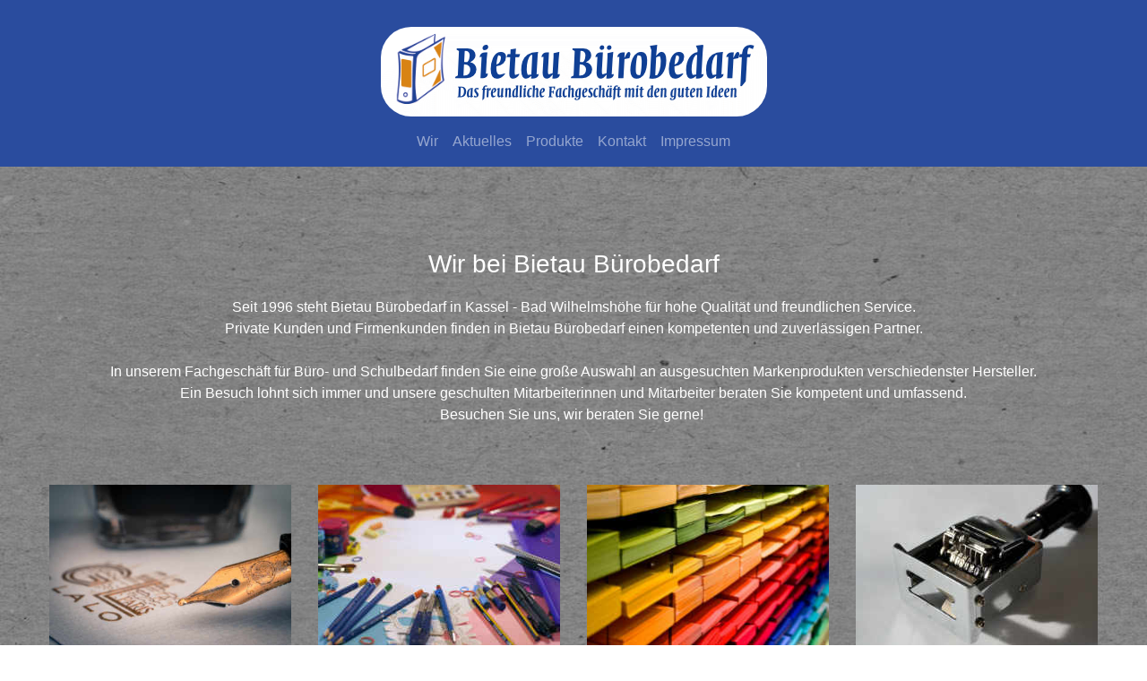

--- FILE ---
content_type: text/html
request_url: https://bietau.de/wir.html
body_size: 9071
content:
<!doctype html>
<html>
<head>
    <meta charset="utf-8">
    <meta name="keywords" content="Bietau, Bürobedarf, Schreibwaren, Schulbedarf, Schulartikel, Bürofachgeschäft, Büromarkt, Bürofachmarkt, Büroartikel, Schreibgeräte, Schreibkultur, Füllfederhalter, Federhalter, Kalligraphie, Füller, Stift, Papier, Papiere, Papierwaren, Papeterie, Spezialpapiere, Folien, Tinte, Lasertoner, Toner, Tintenpatronen, Druckerpatronen, Geschenke, Geschenkideen, Zeichnen, Zeichenbedarf, Zeichenartikel, Künstlerbedarf, Basteln, Bastelbedarf, Schultüten, Kassel, Wilhelmshöhe, Bad Wilhelmshöhe">
    <meta name="description" content="Bietau Bürobedarf, Schreibwaren - Alles rund ums Büro, Wir über uns">
    <meta name="viewport" content="width=device-width, initial-scale=1.0, viewport-fit=cover, user-scalable=no">
	<link rel="canonical" href="https://www.bietau.de/">
    <link rel="shortcut icon" type="image/x-icon" href="favicon.ico">
    
	<link rel="stylesheet" type="text/css" href="./css/bootstrap.min.css?2574">
	<link rel="stylesheet" type="text/css" href="style.css?236">
	<link rel="stylesheet" type="text/css" href="./css/all.min.css">
	
    <title>Bietau Bürobedarf: Aktuelles</title>

<meta name="author" content="Bietau B&uuml;robedarf">
<meta name="Language" content="Deutsch">
<link rel="icon" href="https://www.bietau.de/favicon.ico" type="image/x-icon" />
<link rel="shortcut icon" href="https://www.bietau.de/favicon.ico" type="image/x-icon" />
<link rel="apple-touch-icon" href="https://www.bietau.de/apple-touch-icon.png" />
    
<!-- Analytics -->
 
<!-- Analytics END -->
    
</head>
<body>

<!-- Preloader -->
<div id="page-loading-blocs-notifaction" class="page-preloader"></div>
<!-- Preloader END -->


<!-- Main container -->
<div class="page-container">
    
<!-- bloc-0 -->
<div class="bloc full-width-bloc bgc-lapis-lazuli d-bloc" id="bloc-0">
	<div class="container bloc-no-padding">
		<div class="row voffset">
			<div class="col bgc-lapis-lazuli">
				<img class="img-fluid img-rd-lg mx-auto d-block" src="img/bietau_schriftzug_2018_100_weiss_logo.gif" alt="Bietau Bürobedarf GbR in Kassel Bad Wilhelmshöhe" />
				<nav class="navbar row navbar-expand-md flex-column navbar-dark" role="navigation">
					<button id="nav-toggle" type="button" class="ui-navbar-toggler navbar-toggler border-0 p-0" data-toggle="collapse" data-target=".navbar-1" aria-expanded="false" aria-label="Toggle navigation">
						<span class="navbar-toggler-icon"></span>
					</button>
					<div class="collapse navbar-collapse navbar-1">
						<ul class="site-navigation nav navbar-nav mx-auto justify-content-center">
							<li class="nav-item">
								<a href="wir.html" class="nav-link">Wir</a>
							</li>
							<li class="nav-item">
								<a href="index.html" class="nav-link">Aktuelles</a>
							</li>
							<li class="nav-item">
								<a href="produkte.html" class="nav-link">Produkte</a>
							</li>
							<li class="nav-item">
								<a href="kontakt.html" class="nav-link">Kontakt</a>
							</li>
							<li class="nav-item">
								<a href="impressum.html" class="nav-link">Impressum</a>
							</li>
						</ul>
					</div>
				</nav>
			</div>
		</div>
	</div>
</div>
<!-- bloc-0 END -->

<!-- bloc-1 -->
<div class="bloc built-with-blocs-bloc bgc-black bg-paper d-bloc" id="bloc-1">
	<div class="container">
		<div class="row">
			<div class="text-center">
				<p class="text-center">
					&nbsp;
				</p>
			</div>
		</div>
	</div>
</div>
<!-- bloc-1 END -->

<!-- bloc-2 -->
<div class="bloc bgc-dark-cerulean bg-paper tc-white d-bloc" id="bloc-2">
	<div class="container bloc-md">
		<div class="row">
			<div class="col-sm-12">
				<h3 class="mg-md text-center">
					Wir bei Bietau Bürobedarf
				</h3>
				<p class="text-center bloc-2-p">
					Seit 1996 steht Bietau Bürobedarf in Kassel - Bad Wilhelmshöhe für hohe Qualität und freundlichen Service. <br>Private Kunden und Firmenkunden finden in Bietau Bürobedarf einen kompetenten und zuverlässigen Partner.<br><br>In unserem Fachgeschäft für Büro- und Schulbedarf finden Sie eine große Auswahl an ausgesuchten Markenprodukten verschiedenster Hersteller. <br>Ein Besuch lohnt sich immer und unsere geschulten Mitarbeiterinnen und Mitarbeiter beraten Sie kompetent und umfassend. <br>Besuchen Sie uns, wir beraten Sie gerne!&nbsp;<br>
				</p>
			</div>
		</div>
	</div>
</div>
<!-- bloc-2 END -->

<!-- bloc-3 -->
<div class="bloc bg-paper bgc-dark-cerulean tc-white d-bloc" id="bloc-3">
	<div class="container">
		<div class="row">
			<div class="col-md-3 col-sm-12">
				<img class="img-fluid lazyload" src="img/lazyload-ph.png" data-src="img/papeterie1.jpg" alt="papeterie1" />
				<h3 class="mg-md">
					<br>Schreibwaren
				</h3>
				<p>
					Wählen Sie aus unserem reichhaltigen Markensortiment aus! Wir bieten Ihnen "Alles rund um's Büro" getreu unserem Motto. Sollte mal ein gewünschtes Produkt nicht direkt vorrätig sein, so beschaffen wir es gerne kurzfristig für Sie. Sie finden bei uns eine große Auswahl an Büro-, Schul- und Zeichenbedarf für den täglichen Nutzen.
				</p>
			</div>
			<div class="col-md-3 col-sm-12">
				<img class="img-fluid lazyload" src="img/lazyload-ph.png" data-src="img/schulbedarf.jpg" alt="schulbedarf" />
				<h3 class="mg-md">
					<br>Schulbedarf<br>
				</h3>
				<p>
					Wir freuen uns besonders, Ihnen eine reichhaltige Auswahl an Schulbedarf anbieten zu können. <br><br>So finden Sie beispielsweise bei uns Hefte und Collegeblöcke in allen gebräuchlichen Lineaturen und Größen - sowohl in Recyclingpapier alsauch in hochwertiger Premiumpapieausstattung.<br>
				</p>
			</div>
			<div class="col-md-3 col-sm-12">
				<img class="img-fluid lazyload" src="img/lazyload-ph.png" data-src="img/schreibwaren.jpg" alt="schreibwaren" />
				<h3 class="mg-md">
					<br>Papeterie <br>
				</h3>
				<p>
					<span>Dürfen es wunderschöne Geschenkpapierbögen im klassischen florentinischen Designs sein? Oder bevorzugen Sie die fabelhaften kleinen Notizhefte um die Brillanz des Moments jederzeit festhalten zu können? Im Mikroformat A7? Oder doch lieber im Format A6, A5, oder B5 aufwärts für umfangreiche Darlegungen?&nbsp;</span><br><br>Sollten Sie mal keine besondere Eingebung haben, so finden Sie bei uns wahlweise witzige, tiefsinnige, anrührende oder freche Spruchkarten. Und Kunstkarten, die einfach nur schön sein dürfen. Kommen Sie gerne zu uns, und finden Sie mehr heraus!<br>
				</p>
			</div>
			<div class="col-md-3 col-sm-12">
				<img class="img-fluid lazyload" src="img/lazyload-ph.png" data-src="img/stempel2.jpg" alt="stempel2" />
				<h3 class="mg-md">
					<br>Stempelanfertigung&nbsp;<br>
				</h3>
				<p>
					Wir beherrschen nach wie vor die klassische Stempelherstellung. Je nach Wunsch setzen wir Ihre Entwürfe in fertige traditionelle Holz- oder effiziente Selbststempler um. <br><br>Gerne stellen wir uns der Herausforderung ungewöhnlicher Formate oder Größen, zum Beispiel ovaler oder runder Formen sowie Wiegestempel, deren Abdruck mit einer wiegenden Bewegung zu Papier gebracht wird, was besonders bei großflächigen Abdrücken sinnig sein kann. <br><br>Auf Wunsch übernehmen wir für Sie den ganzen Workflow vom Scannen Ihrer analogen Vorlagen (Logo), einschließlich aller Bild- und Satzarbeiten sowie Korrekturabzüge. Passende Stempelkissen bieten wir Ihnen ebenfalls gerne an.<br>
				</p>
			</div>
		</div>
	</div>
</div>
<!-- bloc-3 END -->

<!-- bloc-4 -->
<div class="bloc built-with-blocs-bloc bgc-black bg-paper d-bloc" id="bloc-4">
	<div class="container bloc-sm">
		<div class="row">
			<div class="text-center">
				<p class="text-center">
					&nbsp;
				</p>
			</div>
		</div>
	</div>
</div>
<!-- bloc-4 END -->

<!-- ScrollToTop Button -->
<a class="bloc-button btn btn-d scrollToTop" onclick="scrollToTarget('1',this)"><svg xmlns="http://www.w3.org/2000/svg" width="22" height="22" viewBox="0 0 32 32"><path class="scroll-to-top-btn-icon" d="M30,22.656l-14-13-14,13"/></svg></a>
<!-- ScrollToTop Button END-->


<!-- bloc-21 -->
<div class="bloc tc-outer-space bgc-lapis-lazuli d-bloc" id="bloc-21">
	<div class="container bloc-sm">
		<nav class="navbar row navbar-light navbar-expand-md" role="navigation">
			<button id="nav-toggle" type="button" class="ui-navbar-toggler navbar-toggler border-0 p-0 mr-md-0" data-toggle="collapse" data-target=".navbar-1" aria-expanded="false" aria-label="Toggle navigation">
				<span class="navbar-toggler-icon"></span>
			</button>
			<div class="collapse navbar-collapse navbar-1">
				<a class="navbar-brand navbar-brand-21" href="index.html"></a>
				<h5 class="mg-md tc-white text-center">
					© 2021 Bietau Bürobedarf GbR | Wilhelmshöher Allee 285 | 34131 Kassel - Bad Wilhelmshöhe | Telefon 0561 32982
				</h5>
			</div>
		</nav>
	</div>
</div>
<!-- bloc-21 END -->

</div>
<!-- Main container END -->
    


<!-- Additional JS -->
<script src="./js/jquery.min.js?4456"></script>
<script src="./js/bootstrap.bundle.min.js?6356"></script>
<script src="./js/blocs.min.js?3670"></script>
<script src="./js/lazysizes.min.js" defer></script><!-- Additional JS END -->


</body>
</html>
